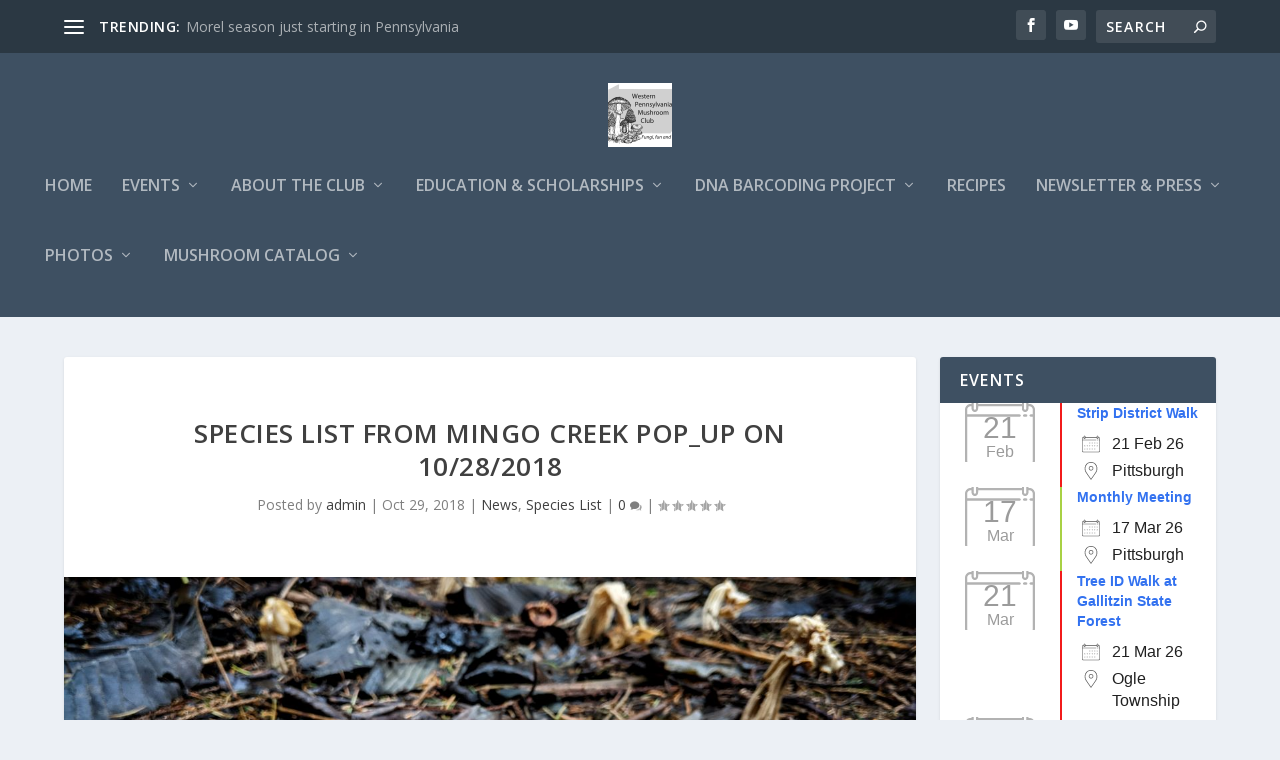

--- FILE ---
content_type: application/javascript
request_url: https://wpamushroomclub.org/wp-content/plugins/cooked/assets/js/cooked-functions.min.js?ver=1.11.2
body_size: 1725
content:
var cooked_loading=!1;(k=>{$_Cooked_Ingredient_Boxes=k(".cooked-ingredient-checkbox"),$_Cooked_Fotorama=k(".cooked-recipe-gallery"),$_Cooked_Ajax_List=k(".cooked-recipe-loader"),$_Cooked_Recipe_Search=k(".cooked-recipe-search"),$_Cooked_Timers=k(".cooked-timer > a"),$_Cooked_FSM_Button=k(".cooked-fsm-button"),$_Cooked_Fotorama.length&&$_Cooked_Fotorama.on("fotorama:ready",function(e,o){setTimeout(function(){$_Cooked_Fotorama.addClass("cooked-gallery-loaded")},100)}),k(document).ready(function(){$_Cooked_Fotorama.length&&$_Cooked_Fotorama.fotorama();{function c(e){e.on("click",function(e){var o=k(this);o.hasClass("cooked-checked")?(o.parent().removeClass("cooked-checked"),o.removeClass("cooked-checked")):(o.parent().addClass("cooked-checked"),o.addClass("cooked-checked"))})}$_Cooked_Ingredient_Boxes.length&&c($_Cooked_Ingredient_Boxes)}var n,i;function d(e){e.on("click",function(e){e.preventDefault();var o,s,e=k(this),c="cookedTimer-"+e.data("timer-id"),i=k("#cooked-timers-wrap").find(".cooked-timer-block").length;k("div#"+c).length?(k("div#"+c).css({background:"#eeeeee"}),setTimeout(function(){k("div#"+c).css({background:""})},200)):4==i?(k("#cooked-timers-wrap").css({transform:"translate3d(0,0.5em,0)"}),setTimeout(function(){k("#cooked-timers-wrap").css({transform:""})},200)):(o=7.5*(i+=1),s=e.parents(".cooked-single-direction").length?e.parents(".cooked-single-direction").data("step"):cooked_functions_i18n_js_vars.i18n_timer,s={id:c,seconds:e.data("seconds"),step:s,desc:e.data("desc")},k("#cooked-timers-wrap").length?(e=1==i?" cooked-visible":"",n<i?k("#cooked-timers-wrap").addClass("cooked-multiples"):k("#cooked-timers-wrap").removeClass("cooked-multiples"),k("#cooked-timers-wrap").addClass("cooked-visible"),i=t(s,e),k("#cooked-timers-wrap").append(i),a(k("#"+s.id).find(".cooked-timer-obj"),!1),setTimeout(function(){k("#cooked-timers-wrap").css({height:o+"em"}),k(".cooked-timer-block").addClass("cooked-visible")},50)):(e=k("<div>",{id:"cooked-timers-wrap"}),i=t(s),e.append(i),k("body").append(e),a(k("#"+s.id).find(".cooked-timer-obj"),!1),setTimeout(function(){k("#cooked-timers-wrap").addClass("cooked-visible")},50)))})}function t(e,o="cooked-visible"){o=k("<div>",{id:e.id,class:"cooked-timer-block "+o}),k("<span>",{class:"cooked-timer-step",text:e.step}).appendTo(o),k("<span>",{class:"cooked-timer-desc",text:e.desc}).appendTo(o),k("<div>",{class:"cooked-timer-obj","data-seconds-left":e.seconds}).appendTo(o),k("<i>",{class:"cooked-icon cooked-icon-times"}).appendTo(o),e=k("<div>",{class:"cooked-progress"});return k("<span>").appendTo(e),e.appendTo(o),o}function a(o,e){var s=cooked_functions_js_vars.timer_sound,c=new Audio(s),i=o.parents(".cooked-timer-block").attr("id"),d=o.data("seconds-left"),t=o.parents(".cooked-timer-block");o.startTimer({classNames:{hours:"cooked-timer-hours",minutes:"cooked-timer-minutes",seconds:"cooked-timer-seconds",clearDiv:"cooked-timer-clearDiv",timeout:"cooked-timer-timeout"},onComplete:function(){c.play(),o.addClass("cooked-timer-complete")}}),o.prepend('<i class="cooked-icon cooked-icon-reverse"></i><i class="cooked-icon cooked-icon-pause"></i><i class="cooked-icon cooked-icon-play"></i>'),e&&(o.trigger("pause"),t.addClass("cooked-paused"),t.find("i.cooked-icon-pause").hide(),t.find("i.cooked-icon-play").css({display:"inline-block"}),t.addClass("cooked-paused"),k(this).parent().find("i.cooked-icon-play").css({display:"inline-block"})),r(t,10,10),o.on("update",function(e,o){r(t,o,d)}),o.on("complete",function(e,o){c.play(),t.find("i.cooked-icon-pause").hide(),t.find("i.cooked-icon-play").hide(),t.find(".cooked-timer-seconds").html("00")}),o.on("click","i.cooked-icon-pause",function(e){e.preventDefault(),k(this).hide(),t.addClass("cooked-paused"),k(this).parent().find("i.cooked-icon-play").css({display:"inline-block"}),o.trigger("pause")}),o.on("click","i.cooked-icon-play",function(e){e.preventDefault(),k(this).hide(),t.removeClass("cooked-paused cooked-complete"),k(this).parent().find("i.cooked-icon-pause").css({display:"inline-block"}),o.trigger("resume")}),o.on("click","i.cooked-icon-reverse",function(e){e.preventDefault(),t.removeClass("cooked-paused cooked-complete"),k(this).parent().find("i.cooked-icon-play").css({display:"inline-block"}),k(this).parent().find("i.cooked-icon-pause").hide(),o.remove(),k("#"+i).append('<div class="cooked-timer-obj" data-seconds-left="'+d+'"></div>'),a(k("#"+i).find(".cooked-timer-obj"),!0)}),t.on("click","i.cooked-icon-times",function(e){var o;e.preventDefault(),1==k("#cooked-timers-wrap").find(".cooked-timer-block").length?k("#cooked-timers-wrap").removeClass("cooked-visible"):(o=7.5*(e=k("#cooked-timers-wrap").find(".cooked-timer-block").length-1),k("#cooked-timers-wrap").css({height:o+"em"}),t.removeClass("cooked-visible"),e==n&&k("#cooked-timers-wrap").removeClass("cooked-multiples")),setTimeout(function(){t.remove()},200)})}function r(e,o,s){o=100-o/s*100;e.find(".cooked-progress > span").css({width:o+"%"}),100<=o&&e.addClass("cooked-complete")}k(".cooked-servings").length&&k(".cooked-servings").find("select").on("change",function(e){e.preventDefault();var e=k(this).children("option:selected").val(),o=new URL(window.location.href);o.searchParams.set("servings",e),window.location.href=o.toString()}),$_Cooked_Recipe_Search.length&&(k("body").on("click",function(e){var o=!1;0<k(".cooked-browse-select").has(e.target).length?o=k(e.target).parents(".cooked-browse-select"):k(e.target).hasClass("cooked-browse-select")&&(o=k(e.target)),o?o.hasClass("cooked-active")&&k(e.target).hasClass("cooked-browse-select")||o.hasClass("cooked-active")&&k(e.target).hasClass("cooked-field-title")?o.removeClass("cooked-active"):o.addClass("cooked-active"):k(".cooked-browse-select").removeClass("cooked-active")}),k(".cooked-browse-search-button").on("click",function(e){e.preventDefault(),k(this).parents("form").trigger("submit")}),cooked_functions_js_vars.permalink_structure)&&k(".cooked-recipe-search form").on("submit",function(e){e.preventDefault();e={category:wp.sanitize.stripTags(k(this).find('[name="cp_recipe_category"]').val()||""),method:wp.sanitize.stripTags(k(this).find('[name="cp_recipe_cooking_method"]').val()||""),cuisine:wp.sanitize.stripTags(k(this).find('[name="cp_recipe_cuisine"]').val()||""),tags:wp.sanitize.stripTags(k(this).find('[name="cp_recipe_tags"]').val()||""),diet:wp.sanitize.stripTags(k(this).find('[name="cp_recipe_diet"]').val()||""),search:wp.sanitize.stripTags(k(this).find('[name="cooked_search_s"]').val()||""),sort:wp.sanitize.stripTags(k(this).find('[name="cooked_browse_sort_by"]').val()||"date_desc")};let s=[];cooked_functions_js_vars.front_page!==cooked_functions_js_vars.browse_page&&s.push(encodeURIComponent(cooked_functions_js_vars.browse_recipes_slug));[{value:e.category,prefix:cooked_functions_js_vars.recipe_category_slug},{value:e.method,prefix:cooked_functions_js_vars.recipe_cooking_method_slug},{value:e.cuisine,prefix:cooked_functions_js_vars.recipe_cuisine_slug},{value:e.tags,prefix:cooked_functions_js_vars.recipe_tags_slug},{value:e.diet,prefix:cooked_functions_js_vars.recipe_diet_slug}].forEach(e=>{var o;e.value&&(o=encodeURIComponent(e.prefix),e=encodeURIComponent(e.value),s.push(o+"/"+e))}),e.search&&s.push("search/"+encodeURIComponent(e.search)),s.push("sort/"+encodeURIComponent(e.sort));e=s.filter(Boolean).join("/"),e=(new URL(cooked_functions_js_vars.site_url).pathname+"/"+e).replace(/\/+/g,"/");window.location.href=e}),$_Cooked_Timers.length&&(n=1,d($_Cooked_Timers)),$_Cooked_FSM_Button.length&&(i=new NoSleep,$_Cooked_FSM_Button.on("click",function(e){e.preventDefault();var e=k(this).data("recipe-id"),e=k('.cooked-fsm[data-recipe-id="'+e+'"]'),o=(k("body").addClass("cooked-noscroll cooked-fsm-active"),e.clone().appendTo("body")),e=(setTimeout(function(){o.addClass("cooked-visible")},10),setTimeout(function(){o.addClass("cooked-active")},50),o.find(".cooked-timer > a")),s=o.find(".cooked-ingredient-checkbox");d(e),c(s),i.enable(),o.on("click",".cooked-close-fsm",function(e){e.preventDefault(),o.removeClass("cooked-active"),k("body").removeClass("cooked-noscroll cooked-fsm-active"),i.disable(),setTimeout(function(){o.remove()},350)})}),k("body").on("click",".cooked-fsm-mobile-nav > a",function(e){e.preventDefault();var e=k(this),o=e.data("nav-id"),s=e.parents(".cooked-fsm");s.find(".cooked-fsm-mobile-nav > a").removeClass("cooked-active"),s.find(".cooked-fsm-content").removeClass("cooked-active"),e.addClass("cooked-active"),("ingredients"==o?s.find(".cooked-fsm-content.cooked-fsm-ingredients"):(s.find(".cooked-fsm-content.cooked-fsm-directions-wrap").addClass("cooked-active"),s.find(".cooked-fsm-content.cooked-fsm-directions").addClass("cooked-active"),s.find(".cooked-fsm-content.cooked-fsm-notes"))).addClass("cooked-active")}))})})(jQuery);